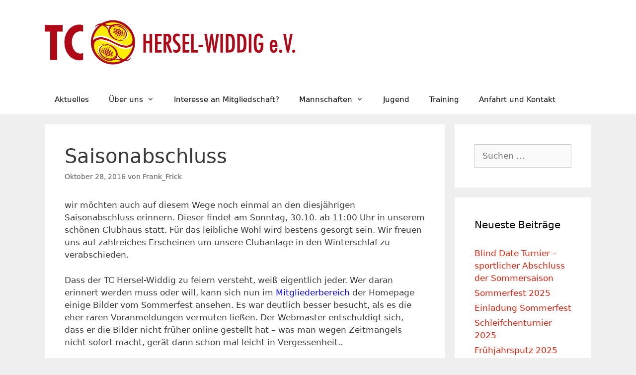

--- FILE ---
content_type: text/html; charset=UTF-8
request_url: https://tc-hersel-widdig.de/saisonabschluss/
body_size: 13001
content:
<!DOCTYPE html><html lang="de"><head><meta charset="UTF-8"><title>Saisonabschluss &#8211; TC Hersel Widdig</title><meta name='robots' content='max-image-preview:large' /><meta name="viewport" content="width=device-width, initial-scale=1"><link rel="alternate" type="application/rss+xml" title="TC Hersel Widdig &raquo; Feed" href="https://tc-hersel-widdig.de/feed/" /><link rel="alternate" type="application/rss+xml" title="TC Hersel Widdig &raquo; Kommentar-Feed" href="https://tc-hersel-widdig.de/comments/feed/" /><link rel="alternate" type="application/rss+xml" title="TC Hersel Widdig &raquo; Kommentar-Feed zu Saisonabschluss" href="https://tc-hersel-widdig.de/saisonabschluss/feed/" /><link rel="alternate" title="oEmbed (JSON)" type="application/json+oembed" href="https://tc-hersel-widdig.de/wp-json/oembed/1.0/embed?url=https%3A%2F%2Ftc-hersel-widdig.de%2Fsaisonabschluss%2F" /><link rel="alternate" title="oEmbed (XML)" type="text/xml+oembed" href="https://tc-hersel-widdig.de/wp-json/oembed/1.0/embed?url=https%3A%2F%2Ftc-hersel-widdig.de%2Fsaisonabschluss%2F&#038;format=xml" /><style id='wp-img-auto-sizes-contain-inline-css'>img:is([sizes=auto i],[sizes^="auto," i]){contain-intrinsic-size:3000px 1500px}
/*# sourceURL=wp-img-auto-sizes-contain-inline-css */</style><style id='wp-emoji-styles-inline-css'>img.wp-smiley, img.emoji {
		display: inline !important;
		border: none !important;
		box-shadow: none !important;
		height: 1em !important;
		width: 1em !important;
		margin: 0 0.07em !important;
		vertical-align: -0.1em !important;
		background: none !important;
		padding: 0 !important;
	}
/*# sourceURL=wp-emoji-styles-inline-css */</style><style id='wp-block-library-inline-css'>:root{--wp-block-synced-color:#7a00df;--wp-block-synced-color--rgb:122,0,223;--wp-bound-block-color:var(--wp-block-synced-color);--wp-editor-canvas-background:#ddd;--wp-admin-theme-color:#007cba;--wp-admin-theme-color--rgb:0,124,186;--wp-admin-theme-color-darker-10:#006ba1;--wp-admin-theme-color-darker-10--rgb:0,107,160.5;--wp-admin-theme-color-darker-20:#005a87;--wp-admin-theme-color-darker-20--rgb:0,90,135;--wp-admin-border-width-focus:2px}@media (min-resolution:192dpi){:root{--wp-admin-border-width-focus:1.5px}}.wp-element-button{cursor:pointer}:root .has-very-light-gray-background-color{background-color:#eee}:root .has-very-dark-gray-background-color{background-color:#313131}:root .has-very-light-gray-color{color:#eee}:root .has-very-dark-gray-color{color:#313131}:root .has-vivid-green-cyan-to-vivid-cyan-blue-gradient-background{background:linear-gradient(135deg,#00d084,#0693e3)}:root .has-purple-crush-gradient-background{background:linear-gradient(135deg,#34e2e4,#4721fb 50%,#ab1dfe)}:root .has-hazy-dawn-gradient-background{background:linear-gradient(135deg,#faaca8,#dad0ec)}:root .has-subdued-olive-gradient-background{background:linear-gradient(135deg,#fafae1,#67a671)}:root .has-atomic-cream-gradient-background{background:linear-gradient(135deg,#fdd79a,#004a59)}:root .has-nightshade-gradient-background{background:linear-gradient(135deg,#330968,#31cdcf)}:root .has-midnight-gradient-background{background:linear-gradient(135deg,#020381,#2874fc)}:root{--wp--preset--font-size--normal:16px;--wp--preset--font-size--huge:42px}.has-regular-font-size{font-size:1em}.has-larger-font-size{font-size:2.625em}.has-normal-font-size{font-size:var(--wp--preset--font-size--normal)}.has-huge-font-size{font-size:var(--wp--preset--font-size--huge)}.has-text-align-center{text-align:center}.has-text-align-left{text-align:left}.has-text-align-right{text-align:right}.has-fit-text{white-space:nowrap!important}#end-resizable-editor-section{display:none}.aligncenter{clear:both}.items-justified-left{justify-content:flex-start}.items-justified-center{justify-content:center}.items-justified-right{justify-content:flex-end}.items-justified-space-between{justify-content:space-between}.screen-reader-text{border:0;clip-path:inset(50%);height:1px;margin:-1px;overflow:hidden;padding:0;position:absolute;width:1px;word-wrap:normal!important}.screen-reader-text:focus{background-color:#ddd;clip-path:none;color:#444;display:block;font-size:1em;height:auto;left:5px;line-height:normal;padding:15px 23px 14px;text-decoration:none;top:5px;width:auto;z-index:100000}html :where(.has-border-color){border-style:solid}html :where([style*=border-top-color]){border-top-style:solid}html :where([style*=border-right-color]){border-right-style:solid}html :where([style*=border-bottom-color]){border-bottom-style:solid}html :where([style*=border-left-color]){border-left-style:solid}html :where([style*=border-width]){border-style:solid}html :where([style*=border-top-width]){border-top-style:solid}html :where([style*=border-right-width]){border-right-style:solid}html :where([style*=border-bottom-width]){border-bottom-style:solid}html :where([style*=border-left-width]){border-left-style:solid}html :where(img[class*=wp-image-]){height:auto;max-width:100%}:where(figure){margin:0 0 1em}html :where(.is-position-sticky){--wp-admin--admin-bar--position-offset:var(--wp-admin--admin-bar--height,0px)}@media screen and (max-width:600px){html :where(.is-position-sticky){--wp-admin--admin-bar--position-offset:0px}}

/*# sourceURL=wp-block-library-inline-css */</style><style id='wp-block-paragraph-inline-css'>.is-small-text{font-size:.875em}.is-regular-text{font-size:1em}.is-large-text{font-size:2.25em}.is-larger-text{font-size:3em}.has-drop-cap:not(:focus):first-letter{float:left;font-size:8.4em;font-style:normal;font-weight:100;line-height:.68;margin:.05em .1em 0 0;text-transform:uppercase}body.rtl .has-drop-cap:not(:focus):first-letter{float:none;margin-left:.1em}p.has-drop-cap.has-background{overflow:hidden}:root :where(p.has-background){padding:1.25em 2.375em}:where(p.has-text-color:not(.has-link-color)) a{color:inherit}p.has-text-align-left[style*="writing-mode:vertical-lr"],p.has-text-align-right[style*="writing-mode:vertical-rl"]{rotate:180deg}
/*# sourceURL=https://tc-hersel-widdig.de/wp-includes/blocks/paragraph/style.min.css */</style><style id='global-styles-inline-css'>:root{--wp--preset--aspect-ratio--square: 1;--wp--preset--aspect-ratio--4-3: 4/3;--wp--preset--aspect-ratio--3-4: 3/4;--wp--preset--aspect-ratio--3-2: 3/2;--wp--preset--aspect-ratio--2-3: 2/3;--wp--preset--aspect-ratio--16-9: 16/9;--wp--preset--aspect-ratio--9-16: 9/16;--wp--preset--color--black: #000000;--wp--preset--color--cyan-bluish-gray: #abb8c3;--wp--preset--color--white: #ffffff;--wp--preset--color--pale-pink: #f78da7;--wp--preset--color--vivid-red: #cf2e2e;--wp--preset--color--luminous-vivid-orange: #ff6900;--wp--preset--color--luminous-vivid-amber: #fcb900;--wp--preset--color--light-green-cyan: #7bdcb5;--wp--preset--color--vivid-green-cyan: #00d084;--wp--preset--color--pale-cyan-blue: #8ed1fc;--wp--preset--color--vivid-cyan-blue: #0693e3;--wp--preset--color--vivid-purple: #9b51e0;--wp--preset--color--contrast: var(--contrast);--wp--preset--color--contrast-2: var(--contrast-2);--wp--preset--color--contrast-3: var(--contrast-3);--wp--preset--color--base: var(--base);--wp--preset--color--base-2: var(--base-2);--wp--preset--color--base-3: var(--base-3);--wp--preset--color--accent: var(--accent);--wp--preset--gradient--vivid-cyan-blue-to-vivid-purple: linear-gradient(135deg,rgb(6,147,227) 0%,rgb(155,81,224) 100%);--wp--preset--gradient--light-green-cyan-to-vivid-green-cyan: linear-gradient(135deg,rgb(122,220,180) 0%,rgb(0,208,130) 100%);--wp--preset--gradient--luminous-vivid-amber-to-luminous-vivid-orange: linear-gradient(135deg,rgb(252,185,0) 0%,rgb(255,105,0) 100%);--wp--preset--gradient--luminous-vivid-orange-to-vivid-red: linear-gradient(135deg,rgb(255,105,0) 0%,rgb(207,46,46) 100%);--wp--preset--gradient--very-light-gray-to-cyan-bluish-gray: linear-gradient(135deg,rgb(238,238,238) 0%,rgb(169,184,195) 100%);--wp--preset--gradient--cool-to-warm-spectrum: linear-gradient(135deg,rgb(74,234,220) 0%,rgb(151,120,209) 20%,rgb(207,42,186) 40%,rgb(238,44,130) 60%,rgb(251,105,98) 80%,rgb(254,248,76) 100%);--wp--preset--gradient--blush-light-purple: linear-gradient(135deg,rgb(255,206,236) 0%,rgb(152,150,240) 100%);--wp--preset--gradient--blush-bordeaux: linear-gradient(135deg,rgb(254,205,165) 0%,rgb(254,45,45) 50%,rgb(107,0,62) 100%);--wp--preset--gradient--luminous-dusk: linear-gradient(135deg,rgb(255,203,112) 0%,rgb(199,81,192) 50%,rgb(65,88,208) 100%);--wp--preset--gradient--pale-ocean: linear-gradient(135deg,rgb(255,245,203) 0%,rgb(182,227,212) 50%,rgb(51,167,181) 100%);--wp--preset--gradient--electric-grass: linear-gradient(135deg,rgb(202,248,128) 0%,rgb(113,206,126) 100%);--wp--preset--gradient--midnight: linear-gradient(135deg,rgb(2,3,129) 0%,rgb(40,116,252) 100%);--wp--preset--font-size--small: 13px;--wp--preset--font-size--medium: 20px;--wp--preset--font-size--large: 36px;--wp--preset--font-size--x-large: 42px;--wp--preset--spacing--20: 0.44rem;--wp--preset--spacing--30: 0.67rem;--wp--preset--spacing--40: 1rem;--wp--preset--spacing--50: 1.5rem;--wp--preset--spacing--60: 2.25rem;--wp--preset--spacing--70: 3.38rem;--wp--preset--spacing--80: 5.06rem;--wp--preset--shadow--natural: 6px 6px 9px rgba(0, 0, 0, 0.2);--wp--preset--shadow--deep: 12px 12px 50px rgba(0, 0, 0, 0.4);--wp--preset--shadow--sharp: 6px 6px 0px rgba(0, 0, 0, 0.2);--wp--preset--shadow--outlined: 6px 6px 0px -3px rgb(255, 255, 255), 6px 6px rgb(0, 0, 0);--wp--preset--shadow--crisp: 6px 6px 0px rgb(0, 0, 0);}:where(.is-layout-flex){gap: 0.5em;}:where(.is-layout-grid){gap: 0.5em;}body .is-layout-flex{display: flex;}.is-layout-flex{flex-wrap: wrap;align-items: center;}.is-layout-flex > :is(*, div){margin: 0;}body .is-layout-grid{display: grid;}.is-layout-grid > :is(*, div){margin: 0;}:where(.wp-block-columns.is-layout-flex){gap: 2em;}:where(.wp-block-columns.is-layout-grid){gap: 2em;}:where(.wp-block-post-template.is-layout-flex){gap: 1.25em;}:where(.wp-block-post-template.is-layout-grid){gap: 1.25em;}.has-black-color{color: var(--wp--preset--color--black) !important;}.has-cyan-bluish-gray-color{color: var(--wp--preset--color--cyan-bluish-gray) !important;}.has-white-color{color: var(--wp--preset--color--white) !important;}.has-pale-pink-color{color: var(--wp--preset--color--pale-pink) !important;}.has-vivid-red-color{color: var(--wp--preset--color--vivid-red) !important;}.has-luminous-vivid-orange-color{color: var(--wp--preset--color--luminous-vivid-orange) !important;}.has-luminous-vivid-amber-color{color: var(--wp--preset--color--luminous-vivid-amber) !important;}.has-light-green-cyan-color{color: var(--wp--preset--color--light-green-cyan) !important;}.has-vivid-green-cyan-color{color: var(--wp--preset--color--vivid-green-cyan) !important;}.has-pale-cyan-blue-color{color: var(--wp--preset--color--pale-cyan-blue) !important;}.has-vivid-cyan-blue-color{color: var(--wp--preset--color--vivid-cyan-blue) !important;}.has-vivid-purple-color{color: var(--wp--preset--color--vivid-purple) !important;}.has-black-background-color{background-color: var(--wp--preset--color--black) !important;}.has-cyan-bluish-gray-background-color{background-color: var(--wp--preset--color--cyan-bluish-gray) !important;}.has-white-background-color{background-color: var(--wp--preset--color--white) !important;}.has-pale-pink-background-color{background-color: var(--wp--preset--color--pale-pink) !important;}.has-vivid-red-background-color{background-color: var(--wp--preset--color--vivid-red) !important;}.has-luminous-vivid-orange-background-color{background-color: var(--wp--preset--color--luminous-vivid-orange) !important;}.has-luminous-vivid-amber-background-color{background-color: var(--wp--preset--color--luminous-vivid-amber) !important;}.has-light-green-cyan-background-color{background-color: var(--wp--preset--color--light-green-cyan) !important;}.has-vivid-green-cyan-background-color{background-color: var(--wp--preset--color--vivid-green-cyan) !important;}.has-pale-cyan-blue-background-color{background-color: var(--wp--preset--color--pale-cyan-blue) !important;}.has-vivid-cyan-blue-background-color{background-color: var(--wp--preset--color--vivid-cyan-blue) !important;}.has-vivid-purple-background-color{background-color: var(--wp--preset--color--vivid-purple) !important;}.has-black-border-color{border-color: var(--wp--preset--color--black) !important;}.has-cyan-bluish-gray-border-color{border-color: var(--wp--preset--color--cyan-bluish-gray) !important;}.has-white-border-color{border-color: var(--wp--preset--color--white) !important;}.has-pale-pink-border-color{border-color: var(--wp--preset--color--pale-pink) !important;}.has-vivid-red-border-color{border-color: var(--wp--preset--color--vivid-red) !important;}.has-luminous-vivid-orange-border-color{border-color: var(--wp--preset--color--luminous-vivid-orange) !important;}.has-luminous-vivid-amber-border-color{border-color: var(--wp--preset--color--luminous-vivid-amber) !important;}.has-light-green-cyan-border-color{border-color: var(--wp--preset--color--light-green-cyan) !important;}.has-vivid-green-cyan-border-color{border-color: var(--wp--preset--color--vivid-green-cyan) !important;}.has-pale-cyan-blue-border-color{border-color: var(--wp--preset--color--pale-cyan-blue) !important;}.has-vivid-cyan-blue-border-color{border-color: var(--wp--preset--color--vivid-cyan-blue) !important;}.has-vivid-purple-border-color{border-color: var(--wp--preset--color--vivid-purple) !important;}.has-vivid-cyan-blue-to-vivid-purple-gradient-background{background: var(--wp--preset--gradient--vivid-cyan-blue-to-vivid-purple) !important;}.has-light-green-cyan-to-vivid-green-cyan-gradient-background{background: var(--wp--preset--gradient--light-green-cyan-to-vivid-green-cyan) !important;}.has-luminous-vivid-amber-to-luminous-vivid-orange-gradient-background{background: var(--wp--preset--gradient--luminous-vivid-amber-to-luminous-vivid-orange) !important;}.has-luminous-vivid-orange-to-vivid-red-gradient-background{background: var(--wp--preset--gradient--luminous-vivid-orange-to-vivid-red) !important;}.has-very-light-gray-to-cyan-bluish-gray-gradient-background{background: var(--wp--preset--gradient--very-light-gray-to-cyan-bluish-gray) !important;}.has-cool-to-warm-spectrum-gradient-background{background: var(--wp--preset--gradient--cool-to-warm-spectrum) !important;}.has-blush-light-purple-gradient-background{background: var(--wp--preset--gradient--blush-light-purple) !important;}.has-blush-bordeaux-gradient-background{background: var(--wp--preset--gradient--blush-bordeaux) !important;}.has-luminous-dusk-gradient-background{background: var(--wp--preset--gradient--luminous-dusk) !important;}.has-pale-ocean-gradient-background{background: var(--wp--preset--gradient--pale-ocean) !important;}.has-electric-grass-gradient-background{background: var(--wp--preset--gradient--electric-grass) !important;}.has-midnight-gradient-background{background: var(--wp--preset--gradient--midnight) !important;}.has-small-font-size{font-size: var(--wp--preset--font-size--small) !important;}.has-medium-font-size{font-size: var(--wp--preset--font-size--medium) !important;}.has-large-font-size{font-size: var(--wp--preset--font-size--large) !important;}.has-x-large-font-size{font-size: var(--wp--preset--font-size--x-large) !important;}
/*# sourceURL=global-styles-inline-css */</style><style id='classic-theme-styles-inline-css'>/*! This file is auto-generated */
.wp-block-button__link{color:#fff;background-color:#32373c;border-radius:9999px;box-shadow:none;text-decoration:none;padding:calc(.667em + 2px) calc(1.333em + 2px);font-size:1.125em}.wp-block-file__button{background:#32373c;color:#fff;text-decoration:none}
/*# sourceURL=/wp-includes/css/classic-themes.min.css */</style><link rel='stylesheet' id='generate-style-grid-css' href='https://tc-hersel-widdig.de/wp-content/themes/generatepress/assets/css/unsemantic-grid.min.css?ver=3.6.0' media='all' /><link rel='stylesheet' id='generate-style-css' href='https://tc-hersel-widdig.de/wp-content/themes/generatepress/assets/css/style.min.css?ver=3.6.0' media='all' /><style id='generate-style-inline-css'>body{background-color:#efefef;color:#3a3a3a;}a{color:#e81f09;}a:hover, a:focus, a:active{color:#000000;}body .grid-container{max-width:1100px;}.wp-block-group__inner-container{max-width:1100px;margin-left:auto;margin-right:auto;}:root{--contrast:#222222;--contrast-2:#575760;--contrast-3:#b2b2be;--base:#f0f0f0;--base-2:#f7f8f9;--base-3:#ffffff;--accent:#1e73be;}:root .has-contrast-color{color:var(--contrast);}:root .has-contrast-background-color{background-color:var(--contrast);}:root .has-contrast-2-color{color:var(--contrast-2);}:root .has-contrast-2-background-color{background-color:var(--contrast-2);}:root .has-contrast-3-color{color:var(--contrast-3);}:root .has-contrast-3-background-color{background-color:var(--contrast-3);}:root .has-base-color{color:var(--base);}:root .has-base-background-color{background-color:var(--base);}:root .has-base-2-color{color:var(--base-2);}:root .has-base-2-background-color{background-color:var(--base-2);}:root .has-base-3-color{color:var(--base-3);}:root .has-base-3-background-color{background-color:var(--base-3);}:root .has-accent-color{color:var(--accent);}:root .has-accent-background-color{background-color:var(--accent);}body, button, input, select, textarea{font-family:-apple-system, system-ui, BlinkMacSystemFont, "Segoe UI", Helvetica, Arial, sans-serif, "Apple Color Emoji", "Segoe UI Emoji", "Segoe UI Symbol";}body{line-height:1.5;}.entry-content > [class*="wp-block-"]:not(:last-child):not(.wp-block-heading){margin-bottom:1.5em;}.main-title{font-size:45px;}.main-navigation .main-nav ul ul li a{font-size:14px;}.sidebar .widget, .footer-widgets .widget{font-size:17px;}h1{font-weight:300;font-size:40px;}h2{font-weight:300;font-size:30px;}h3{font-size:20px;}h4{font-size:inherit;}h5{font-size:inherit;}@media (max-width:768px){.main-title{font-size:30px;}h1{font-size:30px;}h2{font-size:25px;}}.top-bar{background-color:#636363;color:#ffffff;}.top-bar a{color:#ffffff;}.top-bar a:hover{color:#303030;}.site-header{background-color:#ffffff;color:#3a3a3a;}.site-header a{color:#3a3a3a;}.main-title a,.main-title a:hover{color:#222222;}.site-description{color:#757575;}.mobile-menu-control-wrapper .menu-toggle,.mobile-menu-control-wrapper .menu-toggle:hover,.mobile-menu-control-wrapper .menu-toggle:focus,.has-inline-mobile-toggle #site-navigation.toggled{background-color:rgba(0, 0, 0, 0.02);}.main-navigation,.main-navigation ul ul{background-color:#ffffff;}.main-navigation .main-nav ul li a, .main-navigation .menu-toggle, .main-navigation .menu-bar-items{color:#000000;}.main-navigation .main-nav ul li:not([class*="current-menu-"]):hover > a, .main-navigation .main-nav ul li:not([class*="current-menu-"]):focus > a, .main-navigation .main-nav ul li.sfHover:not([class*="current-menu-"]) > a, .main-navigation .menu-bar-item:hover > a, .main-navigation .menu-bar-item.sfHover > a{color:#8f919e;background-color:#ffffff;}button.menu-toggle:hover,button.menu-toggle:focus,.main-navigation .mobile-bar-items a,.main-navigation .mobile-bar-items a:hover,.main-navigation .mobile-bar-items a:focus{color:#000000;}.main-navigation .main-nav ul li[class*="current-menu-"] > a{color:#8f919e;background-color:#ffffff;}.navigation-search input[type="search"],.navigation-search input[type="search"]:active, .navigation-search input[type="search"]:focus, .main-navigation .main-nav ul li.search-item.active > a, .main-navigation .menu-bar-items .search-item.active > a{color:#8f919e;background-color:#ffffff;}.main-navigation ul ul{background-color:#f6f9fc;}.main-navigation .main-nav ul ul li a{color:#000000;}.main-navigation .main-nav ul ul li:not([class*="current-menu-"]):hover > a,.main-navigation .main-nav ul ul li:not([class*="current-menu-"]):focus > a, .main-navigation .main-nav ul ul li.sfHover:not([class*="current-menu-"]) > a{color:#8f919e;background-color:#f6f9fc;}.main-navigation .main-nav ul ul li[class*="current-menu-"] > a{color:#8f919e;background-color:#f6f9fc;}.separate-containers .inside-article, .separate-containers .comments-area, .separate-containers .page-header, .one-container .container, .separate-containers .paging-navigation, .inside-page-header{background-color:#ffffff;}.entry-title a{color:#e8230d;}.entry-meta{color:#595959;}.entry-meta a{color:#595959;}.entry-meta a:hover{color:#1e73be;}.sidebar .widget{background-color:#ffffff;}.sidebar .widget .widget-title{color:#000000;}.footer-widgets{background-color:#ffffff;}.footer-widgets .widget-title{color:#000000;}.site-info{color:#ffffff;background-color:#222222;}.site-info a{color:#ffffff;}.site-info a:hover{color:#606060;}.footer-bar .widget_nav_menu .current-menu-item a{color:#606060;}input[type="text"],input[type="email"],input[type="url"],input[type="password"],input[type="search"],input[type="tel"],input[type="number"],textarea,select{color:#666666;background-color:#fafafa;border-color:#cccccc;}input[type="text"]:focus,input[type="email"]:focus,input[type="url"]:focus,input[type="password"]:focus,input[type="search"]:focus,input[type="tel"]:focus,input[type="number"]:focus,textarea:focus,select:focus{color:#666666;background-color:#ffffff;border-color:#bfbfbf;}button,html input[type="button"],input[type="reset"],input[type="submit"],a.button,a.wp-block-button__link:not(.has-background){color:#ffffff;background-color:#666666;}button:hover,html input[type="button"]:hover,input[type="reset"]:hover,input[type="submit"]:hover,a.button:hover,button:focus,html input[type="button"]:focus,input[type="reset"]:focus,input[type="submit"]:focus,a.button:focus,a.wp-block-button__link:not(.has-background):active,a.wp-block-button__link:not(.has-background):focus,a.wp-block-button__link:not(.has-background):hover{color:#ffffff;background-color:#3f3f3f;}a.generate-back-to-top{background-color:rgba( 0,0,0,0.4 );color:#ffffff;}a.generate-back-to-top:hover,a.generate-back-to-top:focus{background-color:rgba( 0,0,0,0.6 );color:#ffffff;}:root{--gp-search-modal-bg-color:var(--base-3);--gp-search-modal-text-color:var(--contrast);--gp-search-modal-overlay-bg-color:rgba(0,0,0,0.2);}@media (max-width:768px){.main-navigation .menu-bar-item:hover > a, .main-navigation .menu-bar-item.sfHover > a{background:none;color:#000000;}}.inside-top-bar{padding:10px;}.inside-header{padding:40px;}.site-main .wp-block-group__inner-container{padding:40px;}.entry-content .alignwide, body:not(.no-sidebar) .entry-content .alignfull{margin-left:-40px;width:calc(100% + 80px);max-width:calc(100% + 80px);}.rtl .menu-item-has-children .dropdown-menu-toggle{padding-left:20px;}.rtl .main-navigation .main-nav ul li.menu-item-has-children > a{padding-right:20px;}.site-info{padding:20px;}@media (max-width:768px){.separate-containers .inside-article, .separate-containers .comments-area, .separate-containers .page-header, .separate-containers .paging-navigation, .one-container .site-content, .inside-page-header{padding:30px;}.site-main .wp-block-group__inner-container{padding:30px;}.site-info{padding-right:10px;padding-left:10px;}.entry-content .alignwide, body:not(.no-sidebar) .entry-content .alignfull{margin-left:-30px;width:calc(100% + 60px);max-width:calc(100% + 60px);}}.one-container .sidebar .widget{padding:0px;}@media (max-width:768px){.main-navigation .menu-toggle,.main-navigation .mobile-bar-items,.sidebar-nav-mobile:not(#sticky-placeholder){display:block;}.main-navigation ul,.gen-sidebar-nav{display:none;}[class*="nav-float-"] .site-header .inside-header > *{float:none;clear:both;}}
/*# sourceURL=generate-style-inline-css */</style><link rel='stylesheet' id='generate-mobile-style-css' href='https://tc-hersel-widdig.de/wp-content/themes/generatepress/assets/css/mobile.min.css?ver=3.6.0' media='all' /><link rel='stylesheet' id='generate-font-icons-css' href='https://tc-hersel-widdig.de/wp-content/themes/generatepress/assets/css/components/font-icons.min.css?ver=3.6.0' media='all' /><link rel='stylesheet' id='font-awesome-css' href='https://tc-hersel-widdig.de/wp-content/themes/generatepress/assets/css/components/font-awesome.min.css?ver=4.7' media='all' /> <script defer src="https://tc-hersel-widdig.de/wp-includes/js/jquery/jquery.min.js?ver=3.7.1" id="jquery-core-js"></script> <script defer src="https://tc-hersel-widdig.de/wp-includes/js/jquery/jquery-migrate.min.js?ver=3.4.1" id="jquery-migrate-js"></script> <link rel="https://api.w.org/" href="https://tc-hersel-widdig.de/wp-json/" /><link rel="alternate" title="JSON" type="application/json" href="https://tc-hersel-widdig.de/wp-json/wp/v2/posts/767" /><link rel="EditURI" type="application/rsd+xml" title="RSD" href="https://tc-hersel-widdig.de/xmlrpc.php?rsd" /><meta name="generator" content="WordPress 6.9" /><link rel="canonical" href="https://tc-hersel-widdig.de/saisonabschluss/" /><link rel='shortlink' href='https://tc-hersel-widdig.de/?p=767' /><link rel="pingback" href="https://tc-hersel-widdig.de/xmlrpc.php"><style>.recentcomments a{display:inline !important;padding:0 !important;margin:0 !important;}</style><link rel="icon" href="https://tc-hersel-widdig.de/wp-content/uploads/2019/04/cropped-capture20190419130450639-32x32.png" sizes="32x32" /><link rel="icon" href="https://tc-hersel-widdig.de/wp-content/uploads/2019/04/cropped-capture20190419130450639-192x192.png" sizes="192x192" /><link rel="apple-touch-icon" href="https://tc-hersel-widdig.de/wp-content/uploads/2019/04/cropped-capture20190419130450639-180x180.png" /><meta name="msapplication-TileImage" content="https://tc-hersel-widdig.de/wp-content/uploads/2019/04/cropped-capture20190419130450639-270x270.png" /></head><body class="wp-singular post-template-default single single-post postid-767 single-format-standard wp-custom-logo wp-embed-responsive wp-theme-generatepress right-sidebar nav-below-header separate-containers fluid-header active-footer-widgets-3 nav-aligned-left header-aligned-left dropdown-hover" itemtype="https://schema.org/Blog" itemscope> <a class="screen-reader-text skip-link" href="#content" title="Zum Inhalt springen">Zum Inhalt springen</a><header class="site-header" id="masthead" aria-label="Website"  itemtype="https://schema.org/WPHeader" itemscope><div class="inside-header grid-container grid-parent"><div class="site-logo"> <a href="https://tc-hersel-widdig.de/" rel="home"> <img  class="header-image is-logo-image" alt="TC Hersel Widdig" src="https://tc-hersel-widdig.de/wp-content/uploads/2016/03/HerselWiddig_RGB_groß.jpg" /> </a></div></div></header><nav class="main-navigation sub-menu-right" id="site-navigation" aria-label="Primär"  itemtype="https://schema.org/SiteNavigationElement" itemscope><div class="inside-navigation grid-container grid-parent"> <button class="menu-toggle" aria-controls="primary-menu" aria-expanded="false"> <span class="mobile-menu">Menü</span> </button><div id="primary-menu" class="main-nav"><ul id="menu-hauptmenue" class=" menu sf-menu"><li id="menu-item-36" class="menu-item menu-item-type-post_type menu-item-object-page current_page_parent menu-item-36"><a href="https://tc-hersel-widdig.de/aktuelles/">Aktuelles</a></li><li id="menu-item-64" class="menu-item menu-item-type-post_type menu-item-object-page menu-item-home menu-item-has-children menu-item-64"><a href="https://tc-hersel-widdig.de/">Über uns<span role="presentation" class="dropdown-menu-toggle"></span></a><ul class="sub-menu"><li id="menu-item-22" class="menu-item menu-item-type-post_type menu-item-object-page menu-item-22"><a href="https://tc-hersel-widdig.de/ueber-uns/vorstand/">Vorstand</a></li><li id="menu-item-82" class="menu-item menu-item-type-post_type menu-item-object-page menu-item-82"><a href="https://tc-hersel-widdig.de/bilder-von-der-anlage/">Bilder von der Anlage</a></li><li id="menu-item-1894" class="menu-item menu-item-type-post_type menu-item-object-page menu-item-1894"><a href="https://tc-hersel-widdig.de/ueber-uns/ordnungen-satzungen/">Ordnungen/Satzungen</a></li><li id="menu-item-18" class="menu-item menu-item-type-post_type menu-item-object-page menu-item-18"><a href="https://tc-hersel-widdig.de/ueber-uns/mitglieder/">Mitglieder (geschützt)</a></li><li id="menu-item-28" class="menu-item menu-item-type-post_type menu-item-object-page menu-item-28"><a href="https://tc-hersel-widdig.de/impressum/">Impressum</a></li><li id="menu-item-1183" class="menu-item menu-item-type-post_type menu-item-object-page menu-item-privacy-policy menu-item-1183"><a rel="privacy-policy" href="https://tc-hersel-widdig.de/datenschutzerklaerung/">Datenschutzerklärung</a></li></ul></li><li id="menu-item-69" class="menu-item menu-item-type-post_type menu-item-object-page menu-item-69"><a href="https://tc-hersel-widdig.de/interessiert-an-einer-mitgliedschaft/">Interesse an Mitgliedschaft?</a></li><li id="menu-item-17" class="menu-item menu-item-type-post_type menu-item-object-page menu-item-has-children menu-item-17"><a href="https://tc-hersel-widdig.de/mannschaften/">Mannschaften<span role="presentation" class="dropdown-menu-toggle"></span></a><ul class="sub-menu"><li id="menu-item-321" class="menu-item menu-item-type-post_type menu-item-object-page menu-item-321"><a href="https://tc-hersel-widdig.de/mannschaften/mixed-u-15/">Mixed U 15</a></li><li id="menu-item-1780" class="menu-item menu-item-type-post_type menu-item-object-page menu-item-1780"><a href="https://tc-hersel-widdig.de/mannschaften/junioren-u18/">Junioren U18</a></li><li id="menu-item-73" class="menu-item menu-item-type-post_type menu-item-object-page menu-item-73"><a href="https://tc-hersel-widdig.de/mannschaften/1-damen/">Damen</a></li><li id="menu-item-1774" class="menu-item menu-item-type-post_type menu-item-object-page menu-item-1774"><a href="https://tc-hersel-widdig.de/mannschaften/damen-30/">Damen 30</a></li><li id="menu-item-1875" class="menu-item menu-item-type-post_type menu-item-object-page menu-item-1875"><a href="https://tc-hersel-widdig.de/mannschaften/damen-40/">Damen 40</a></li><li id="menu-item-193" class="menu-item menu-item-type-post_type menu-item-object-page menu-item-193"><a href="https://tc-hersel-widdig.de/mannschaften/damen-50/">Damen 50</a></li><li id="menu-item-196" class="menu-item menu-item-type-post_type menu-item-object-page menu-item-196"><a href="https://tc-hersel-widdig.de/mannschaften/damen-55/">Damen 55</a></li><li id="menu-item-1883" class="menu-item menu-item-type-post_type menu-item-object-page menu-item-1883"><a href="https://tc-hersel-widdig.de/mannschaften/herren/">Herren</a></li><li id="menu-item-1880" class="menu-item menu-item-type-post_type menu-item-object-page menu-item-1880"><a href="https://tc-hersel-widdig.de/mannschaften/herren-40/">Herren 40</a></li><li id="menu-item-135" class="menu-item menu-item-type-post_type menu-item-object-page menu-item-135"><a href="https://tc-hersel-widdig.de/mannschaften/herren-55/">Herren 55</a></li><li id="menu-item-192" class="menu-item menu-item-type-post_type menu-item-object-page menu-item-192"><a href="https://tc-hersel-widdig.de/mannschaften/herren-70/">Herren 70</a></li></ul></li><li id="menu-item-227" class="menu-item menu-item-type-post_type menu-item-object-page menu-item-227"><a href="https://tc-hersel-widdig.de/jugend/">Jugend</a></li><li id="menu-item-209" class="menu-item menu-item-type-post_type menu-item-object-page menu-item-209"><a href="https://tc-hersel-widdig.de/training/">Training</a></li><li id="menu-item-24" class="menu-item menu-item-type-post_type menu-item-object-page menu-item-24"><a href="https://tc-hersel-widdig.de/kontakt-und-anfahrt/">Anfahrt und Kontakt</a></li></ul></div></div></nav><div class="site grid-container container hfeed grid-parent" id="page"><div class="site-content" id="content"><div class="content-area grid-parent mobile-grid-100 grid-75 tablet-grid-75" id="primary"><main class="site-main" id="main"><article id="post-767" class="post-767 post type-post status-publish format-standard hentry category-aktuelles-vorstand category-service category-termine category-vereinsleben" itemtype="https://schema.org/CreativeWork" itemscope><div class="inside-article"><header class="entry-header"><h1 class="entry-title" itemprop="headline">Saisonabschluss</h1><div class="entry-meta"> <span class="posted-on"><time class="entry-date published" datetime="2016-10-28T08:36:01+00:00" itemprop="datePublished">Oktober 28, 2016</time></span> <span class="byline">von <span class="author vcard" itemprop="author" itemtype="https://schema.org/Person" itemscope><a class="url fn n" href="https://tc-hersel-widdig.de/author/frank_frick/" title="Alle Beiträge von Frank_Frick anzeigen" rel="author" itemprop="url"><span class="author-name" itemprop="name">Frank_Frick</span></a></span></span></div></header><div class="entry-content" itemprop="text"><p>wir möchten auch auf diesem Wege noch einmal an den diesjährigen Saisonabschluss erinnern. Dieser findet am Sonntag, 30.10. ab 11:00 Uhr in unserem schönen Clubhaus statt. Für das leibliche Wohl wird bestens gesorgt sein. Wir freuen uns auf zahlreiches Erscheinen um unsere Clubanlage in den Winterschlaf zu verabschieden.</p><p>Dass der TC Hersel-Widdig zu feiern versteht, weiß eigentlich jeder. Wer daran erinnert werden muss oder will, kann sich nun im <span style="color: #0000ff;"><a style="color: #0000ff;" href="https://tc-hersel-widdig.de/ueber-uns/mitglieder/">Mitgliederbereich</a></span> der Homepage einige Bilder vom Sommerfest ansehen. Es war deutlich besser besucht, als es die eher raren Voranmeldungen vermuten ließen. Der Webmaster entschuldigt sich, dass er die Bilder nicht früher online gestellt hat &#8211; was man wegen Zeitmangels nicht sofort macht, gerät dann schon mal leicht in Vergessenheit..</p></div><footer class="entry-meta" aria-label="Beitragsmeta"> <span class="cat-links"><span class="screen-reader-text">Kategorien </span><a href="https://tc-hersel-widdig.de/category/aktuelles-vorstand/" rel="category tag">Aktuelles Vorstand</a>, <a href="https://tc-hersel-widdig.de/category/service/" rel="category tag">Service</a>, <a href="https://tc-hersel-widdig.de/category/termine/" rel="category tag">Termine</a>, <a href="https://tc-hersel-widdig.de/category/vereinsleben/" rel="category tag">Vereinsleben</a></span><nav id="nav-below" class="post-navigation" aria-label="Beiträge"><div class="nav-previous"><span class="prev"><a href="https://tc-hersel-widdig.de/wir-haben-einen-neuen-platz/" rel="prev">Wir haben einen neuen Platz!</a></span></div><div class="nav-next"><span class="next"><a href="https://tc-hersel-widdig.de/jahresabschluss/" rel="next">Jahresabschluss</a></span></div></nav></footer></div></article><div class="comments-area"><div id="comments"><div id="respond" class="comment-respond"><h3 id="reply-title" class="comment-reply-title">Schreibe einen Kommentar <small><a rel="nofollow" id="cancel-comment-reply-link" href="/saisonabschluss/#respond" style="display:none;">Antwort abbrechen</a></small></h3><form action="https://tc-hersel-widdig.de/wp-comments-post.php" method="post" id="commentform" class="comment-form"><p class="comment-form-comment"><label for="comment" class="screen-reader-text">Kommentar</label><textarea autocomplete="new-password"  id="cc54a948ec"  name="cc54a948ec"   cols="45" rows="8" required></textarea><textarea id="comment" aria-label="hp-comment" aria-hidden="true" name="comment" autocomplete="new-password" style="padding:0 !important;clip:rect(1px, 1px, 1px, 1px) !important;position:absolute !important;white-space:nowrap !important;height:1px !important;width:1px !important;overflow:hidden !important;" tabindex="-1"></textarea><script data-noptimize>document.getElementById("comment").setAttribute( "id", "a5c1c4a6b53c32c6a21426c2d897e571" );document.getElementById("cc54a948ec").setAttribute( "id", "comment" );</script></p><label for="author" class="screen-reader-text">Name</label><input placeholder="Name *" id="author" name="author" type="text" value="" size="30" required /> <label for="email" class="screen-reader-text">E-Mail-Adresse</label><input placeholder="E-Mail-Adresse *" id="email" name="email" type="email" value="" size="30" required /> <label for="url" class="screen-reader-text">Website</label><input placeholder="Website" id="url" name="url" type="url" value="" size="30" /><p class="form-submit"><input name="submit" type="submit" id="submit" class="submit" value="Kommentar abschicken" /> <input type='hidden' name='comment_post_ID' value='767' id='comment_post_ID' /> <input type='hidden' name='comment_parent' id='comment_parent' value='0' /></p></form></div></div></div></main></div><div class="widget-area sidebar is-right-sidebar grid-25 tablet-grid-25 grid-parent" id="right-sidebar"><div class="inside-right-sidebar"><aside id="search-2" class="widget inner-padding widget_search"><form method="get" class="search-form" action="https://tc-hersel-widdig.de/"> <label> <span class="screen-reader-text">Suche nach:</span> <input type="search" class="search-field" placeholder="Suchen …" value="" name="s" title="Suche nach:"> </label> <input type="submit" class="search-submit" value="Suchen"></form></aside><aside id="recent-posts-2" class="widget inner-padding widget_recent_entries"><h2 class="widget-title">Neueste Beiträge</h2><ul><li> <a href="https://tc-hersel-widdig.de/blind-date-turnier-sportlicher-abschluss-der-sommersaison/">Blind Date Turnier – sportlicher Abschluss der Sommersaison</a></li><li> <a href="https://tc-hersel-widdig.de/sommerfest-2025/">Sommerfest 2025</a></li><li> <a href="https://tc-hersel-widdig.de/einladung-sommerfest/">Einladung Sommerfest</a></li><li> <a href="https://tc-hersel-widdig.de/schleifchenturnier-2025/">Schleifchenturnier 2025</a></li><li> <a href="https://tc-hersel-widdig.de/fruehjahrsputz-2025/">Frühjahrsputz 2025</a></li></ul></aside><aside id="categories-2" class="widget inner-padding widget_categories"><h2 class="widget-title">Kategorien</h2><ul><li class="cat-item cat-item-10"><a href="https://tc-hersel-widdig.de/category/aktuelles-jugend/">Aktuelles Jugend</a> (34)</li><li class="cat-item cat-item-7"><a href="https://tc-hersel-widdig.de/category/aktuelles-mannschaften/">Aktuelles Mannschaften</a> (26)</li><li class="cat-item cat-item-8"><a href="https://tc-hersel-widdig.de/category/aktuelles-vorstand/">Aktuelles Vorstand</a> (84)</li><li class="cat-item cat-item-1"><a href="https://tc-hersel-widdig.de/category/allgemein/">Allgemein</a> (30)</li><li class="cat-item cat-item-9"><a href="https://tc-hersel-widdig.de/category/service/">Service</a> (30)</li><li class="cat-item cat-item-3"><a href="https://tc-hersel-widdig.de/category/termine/">Termine</a> (58)</li><li class="cat-item cat-item-12"><a href="https://tc-hersel-widdig.de/category/tuniere/">Tuniere</a> (44)</li><li class="cat-item cat-item-11"><a href="https://tc-hersel-widdig.de/category/vereinsleben/">Vereinsleben</a> (101)</li><li class="cat-item cat-item-6"><a href="https://tc-hersel-widdig.de/category/webseite/">Webseite</a> (9)</li></ul></aside><aside id="recent-comments-3" class="widget inner-padding widget_recent_comments"><h2 class="widget-title">Neueste Kommentare</h2><ul id="recentcomments"><li class="recentcomments"><span class="comment-author-link">Frank_Frick</span> bei <a href="https://tc-hersel-widdig.de/neues-platzbelegungssystem/#comment-25986">Neues Platzbelegungssystem</a></li><li class="recentcomments"><span class="comment-author-link">Hans Krämer</span> bei <a href="https://tc-hersel-widdig.de/neues-platzbelegungssystem/#comment-25983">Neues Platzbelegungssystem</a></li><li class="recentcomments"><span class="comment-author-link">Frank_Frick</span> bei <a href="https://tc-hersel-widdig.de/neues-platzbelegungssystem/#comment-25965">Neues Platzbelegungssystem</a></li><li class="recentcomments"><span class="comment-author-link">Hans Krämer</span> bei <a href="https://tc-hersel-widdig.de/neues-platzbelegungssystem/#comment-25964">Neues Platzbelegungssystem</a></li><li class="recentcomments"><span class="comment-author-link">Frank_Frick</span> bei <a href="https://tc-hersel-widdig.de/kleine-baustelle-webseite/#comment-22024">&#8222;Kleine&#8220; Baustelle Webseite</a></li></ul></aside><aside id="meta-2" class="widget inner-padding widget_meta"><h2 class="widget-title">Meta</h2><ul><li><a href="https://tc-hersel-widdig.de/wp-login.php">Anmelden</a></li><li><a href="https://tc-hersel-widdig.de/feed/">Feed der Einträge</a></li><li><a href="https://tc-hersel-widdig.de/comments/feed/">Kommentar-Feed</a></li><li><a href="https://de.wordpress.org/">WordPress.org</a></li></ul></aside></div></div></div></div><div class="site-footer footer-bar-active footer-bar-align-right"><footer class="site-info" aria-label="Website"  itemtype="https://schema.org/WPFooter" itemscope><div class="inside-site-info grid-container grid-parent"><div class="footer-bar"><aside id="block-12" class="widget inner-padding widget_block widget_text"><p><a href="https://tc-hersel-widdig.de/datenschutzerklaerung/">Datenschutzerklärung </a><a href="https://tc-hersel-widdig.de/impressum/">Impressum</a></p></aside></div><div class="copyright-bar"> <span class="copyright">&copy; 2026 TC Hersel Widdig</span> &bull; Erstellt mit <a href="https://generatepress.com" itemprop="url">GeneratePress</a></div></div></footer></div> <script type="speculationrules">{"prefetch":[{"source":"document","where":{"and":[{"href_matches":"/*"},{"not":{"href_matches":["/wp-*.php","/wp-admin/*","/wp-content/uploads/*","/wp-content/*","/wp-content/plugins/*","/wp-content/themes/generatepress/*","/*\\?(.+)"]}},{"not":{"selector_matches":"a[rel~=\"nofollow\"]"}},{"not":{"selector_matches":".no-prefetch, .no-prefetch a"}}]},"eagerness":"conservative"}]}</script> <script defer id="generate-a11y" src="[data-uri]"></script> <script defer id="generate-menu-js-before" src="[data-uri]"></script> <script defer src="https://tc-hersel-widdig.de/wp-content/themes/generatepress/assets/js/menu.min.js?ver=3.6.0" id="generate-menu-js"></script> <script defer src="https://tc-hersel-widdig.de/wp-includes/js/comment-reply.min.js?ver=6.9" id="comment-reply-js" data-wp-strategy="async" fetchpriority="low"></script> <script id="wp-emoji-settings" type="application/json">{"baseUrl":"https://s.w.org/images/core/emoji/17.0.2/72x72/","ext":".png","svgUrl":"https://s.w.org/images/core/emoji/17.0.2/svg/","svgExt":".svg","source":{"concatemoji":"https://tc-hersel-widdig.de/wp-includes/js/wp-emoji-release.min.js?ver=6.9"}}</script> <script type="module">/*! This file is auto-generated */
const a=JSON.parse(document.getElementById("wp-emoji-settings").textContent),o=(window._wpemojiSettings=a,"wpEmojiSettingsSupports"),s=["flag","emoji"];function i(e){try{var t={supportTests:e,timestamp:(new Date).valueOf()};sessionStorage.setItem(o,JSON.stringify(t))}catch(e){}}function c(e,t,n){e.clearRect(0,0,e.canvas.width,e.canvas.height),e.fillText(t,0,0);t=new Uint32Array(e.getImageData(0,0,e.canvas.width,e.canvas.height).data);e.clearRect(0,0,e.canvas.width,e.canvas.height),e.fillText(n,0,0);const a=new Uint32Array(e.getImageData(0,0,e.canvas.width,e.canvas.height).data);return t.every((e,t)=>e===a[t])}function p(e,t){e.clearRect(0,0,e.canvas.width,e.canvas.height),e.fillText(t,0,0);var n=e.getImageData(16,16,1,1);for(let e=0;e<n.data.length;e++)if(0!==n.data[e])return!1;return!0}function u(e,t,n,a){switch(t){case"flag":return n(e,"\ud83c\udff3\ufe0f\u200d\u26a7\ufe0f","\ud83c\udff3\ufe0f\u200b\u26a7\ufe0f")?!1:!n(e,"\ud83c\udde8\ud83c\uddf6","\ud83c\udde8\u200b\ud83c\uddf6")&&!n(e,"\ud83c\udff4\udb40\udc67\udb40\udc62\udb40\udc65\udb40\udc6e\udb40\udc67\udb40\udc7f","\ud83c\udff4\u200b\udb40\udc67\u200b\udb40\udc62\u200b\udb40\udc65\u200b\udb40\udc6e\u200b\udb40\udc67\u200b\udb40\udc7f");case"emoji":return!a(e,"\ud83e\u1fac8")}return!1}function f(e,t,n,a){let r;const o=(r="undefined"!=typeof WorkerGlobalScope&&self instanceof WorkerGlobalScope?new OffscreenCanvas(300,150):document.createElement("canvas")).getContext("2d",{willReadFrequently:!0}),s=(o.textBaseline="top",o.font="600 32px Arial",{});return e.forEach(e=>{s[e]=t(o,e,n,a)}),s}function r(e){var t=document.createElement("script");t.src=e,t.defer=!0,document.head.appendChild(t)}a.supports={everything:!0,everythingExceptFlag:!0},new Promise(t=>{let n=function(){try{var e=JSON.parse(sessionStorage.getItem(o));if("object"==typeof e&&"number"==typeof e.timestamp&&(new Date).valueOf()<e.timestamp+604800&&"object"==typeof e.supportTests)return e.supportTests}catch(e){}return null}();if(!n){if("undefined"!=typeof Worker&&"undefined"!=typeof OffscreenCanvas&&"undefined"!=typeof URL&&URL.createObjectURL&&"undefined"!=typeof Blob)try{var e="postMessage("+f.toString()+"("+[JSON.stringify(s),u.toString(),c.toString(),p.toString()].join(",")+"));",a=new Blob([e],{type:"text/javascript"});const r=new Worker(URL.createObjectURL(a),{name:"wpTestEmojiSupports"});return void(r.onmessage=e=>{i(n=e.data),r.terminate(),t(n)})}catch(e){}i(n=f(s,u,c,p))}t(n)}).then(e=>{for(const n in e)a.supports[n]=e[n],a.supports.everything=a.supports.everything&&a.supports[n],"flag"!==n&&(a.supports.everythingExceptFlag=a.supports.everythingExceptFlag&&a.supports[n]);var t;a.supports.everythingExceptFlag=a.supports.everythingExceptFlag&&!a.supports.flag,a.supports.everything||((t=a.source||{}).concatemoji?r(t.concatemoji):t.wpemoji&&t.twemoji&&(r(t.twemoji),r(t.wpemoji)))});
//# sourceURL=https://tc-hersel-widdig.de/wp-includes/js/wp-emoji-loader.min.js</script> </body></html>